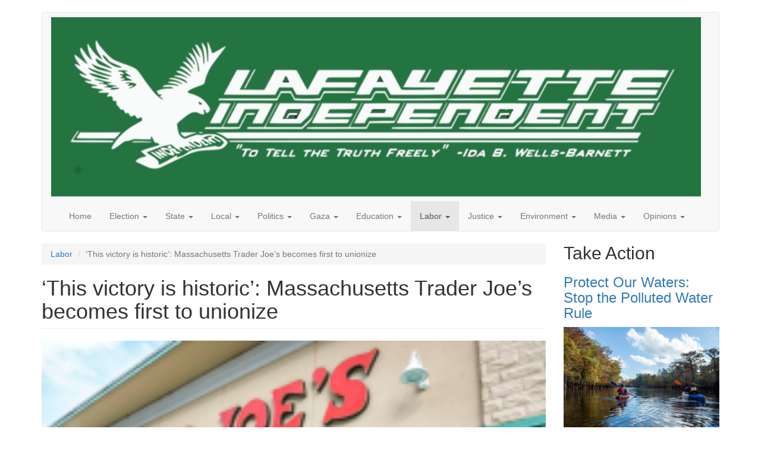

--- FILE ---
content_type: text/css
request_url: https://lafayetteindependent.org/sites/all/themes/bootstrap3_lafi/css/style.css?t2zy03
body_size: 9
content:
/**
 * If using a CSS pre-processor, tell it to overwrite this file. If not, place
 * your custom CSS modifications here.
 */
img {
    width: 100%;
}

--- FILE ---
content_type: application/javascript
request_url: https://lafayetteindependent.org/sites/all/modules/analytics/analytics.js?t2zy03
body_size: 18
content:
(function ($) {

if (Drupal.settings.dnt === undefined) {
  var dnt = navigator.doNotTrack || navigator.msDoNotTrack;
  $.extend(Drupal.settings, {'dnt': (dnt === 'yes' || dnt === '1')});
}

})(jQuery);
